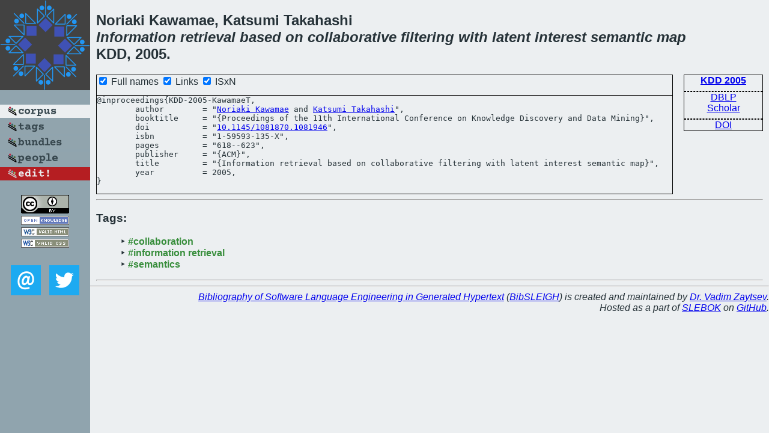

--- FILE ---
content_type: text/html; charset=utf-8
request_url: https://bibtex.github.io/KDD-2005-KawamaeT.html
body_size: 1647
content:
<!DOCTYPE html>
<html>
<head>
	<meta http-equiv="Content-Type" content="text/html; charset=UTF-8"/>
	<meta name="keywords" content="software linguistics, software language engineering, book of knowledge, glossary, academic publications, scientific research, open knowledge, open science"/>
	<title>BibSLEIGH — Information retrieval based on collaborative filtering with latent interest semantic map</title>
	<link href="stuff/bib.css" rel="stylesheet" type="text/css"/>
	<link href='http://fonts.googleapis.com/css?family=Exo+2:400,700,400italic,700italic' rel='stylesheet' type='text/css'>
	<script src="stuff/jquery.min.js" type="text/javascript"></script>
</head>
<body>
<div class="left">
	<a href="index.html"><img src="stuff/kdd.png" alt="Information retrieval based on collaborative filtering with latent interest semantic map" title="Information retrieval based on collaborative filtering with latent interest semantic map" class="pad"/></a>

	<div class="pad">
		<a href="index.html"><img src="stuff/a-corpus.png" alt="BibSLEIGH corpus" title="All papers in the corpus"/></a><br/>
		<a href="tag/index.html"><img src="stuff/p-tags.png" alt="BibSLEIGH tags" title="All known tags"/></a><br/>
		<a href="bundle/index.html"><img src="stuff/p-bundles.png" alt="BibSLEIGH bundles" title="All selected bundles"/></a><br/>
		<a href="person/index.html"><img src="stuff/p-people.png" alt="BibSLEIGH people" title="All contributors"/></a><br/>
<a href="https://github.com/slebok/bibsleigh/edit/master/corpus/KER\2005\KDD-2005\KDD-2005-KawamaeT.json"><img src="stuff/edit.png" alt="EDIT!" title="EDIT!"/></a>
	</div>
	<a href="http://creativecommons.org/licenses/by/4.0/" title="CC-BY"><img src="stuff/cc-by.png" alt="CC-BY"/></a><br/>
	<a href="http://opendatacommons.org/licenses/by/summary/" title="Open Knowledge"><img src="stuff/open-knowledge.png" alt="Open Knowledge" /></a><br/>
	<a href="http://validator.w3.org/check/referer" title="XHTML 1.0 W3C Rec"><img src="stuff/xhtml.png" alt="XHTML 1.0 W3C Rec" /></a><br/>
	<a href="http://jigsaw.w3.org/css-validator/check/referer" title="CSS 2.1 W3C CanRec"><img src="stuff/css.png" alt="CSS 2.1 W3C CanRec" class="pad" /></a><br/>
	<div class="sm">
		<a href="mailto:vadim@grammarware.net"><img src="stuff/email.png" alt="email" title="Complain!" /></a>
		<a href="https://twitter.com/intent/tweet?screen_name=grammarware"><img src="stuff/twitter.png" alt="twitter" title="Mention!" /></a>
	</div>

</div>
<div class="main">
<h2>Noriaki Kawamae, Katsumi Takahashi<br/><em><a href="word/inform.html">Information</a> <a href="word/retriev.html">retrieval</a> <a href="word/base.html">based</a> on <a href="word/collabor.html">collaborative</a> <a href="word/filter.html">filtering</a> with <a href="word/latent.html">latent</a> <a href="word/interest.html">interest</a> <a href="word/semant.html">semantic</a> <a href="word/map.html">map</a></em><br/>KDD, 2005.</h2>
<div class="rbox">
<strong><a href="KDD-2005.html">KDD 2005</a></strong><hr/><a href="http://dblp.org/rec/html/conf/kdd/KawamaeT05">DBLP</a><br/>
<a href="https://scholar.google.com/scholar?q=%22Information+retrieval+based+on+collaborative+filtering+with+latent+interest+semantic+map%22">Scholar</a><hr/><a href="http://dx.doi.org/10.1145/1081870.1081946">DOI</a>
</div>
<div class="pre"><form action="#">
	<input type="checkbox" checked="checked" onClick="$('#booktitle').text(this.checked?'Proceedings of the 11th International Conference on Knowledge Discovery and Data Mining':'KDD');"/> Full names
	<input type="checkbox" checked="checked" onClick="(this.checked)?$('.uri').show():$('.uri').hide();"/> Links
	<input type="checkbox" checked="checked" onClick="(this.checked)?$('#isbn').show():$('#isbn').hide();"/> ISxN
	</form><pre>@inproceedings{KDD-2005-KawamaeT,
	author        = "<a href="person/Noriaki_Kawamae.html">Noriaki Kawamae</a> and <a href="person/Katsumi_Takahashi.html">Katsumi Takahashi</a>",
	booktitle     = "{<span id="booktitle">Proceedings of the 11th International Conference on Knowledge Discovery and Data Mining</span>}",
<span class="uri">	doi           = "<a href="http://dx.doi.org/10.1145/1081870.1081946">10.1145/1081870.1081946</a>",
</span><span id="isbn">	isbn          = "1-59593-135-X",
</span>	pages         = "618--623",
	publisher     = "{ACM}",
	title         = "{Information retrieval based on collaborative filtering with latent interest semantic map}",
	year          = 2005,
}</pre>
</div>
<hr/>
<h3>Tags:</h3><ul class="tri"><li class="tag"><a href="tag/collaboration.html">#collaboration</a></li>
<li class="tag"><a href="tag/information%20retrieval.html">#information retrieval</a></li>
<li class="tag"><a href="tag/semantics.html">#semantics</a></li></ul><hr/>
</div>
<hr style="clear:both"/>
<div class="last">
	<em>
		<a href="http://bibtex.github.io">Bibliography of Software Language Engineering in Generated Hypertext</a>
		(<a href="http://github.com/slebok/bibsleigh">BibSLEIGH</a>) is
		created and maintained by <a href="http://grammarware.github.io/">Dr. Vadim Zaytsev</a>.<br/>
		Hosted as a part of <a href="http://slebok.github.io/">SLEBOK</a> on <a href="http://www.github.com/">GitHub</a>.
	</em>
</div>
</body>
</html>